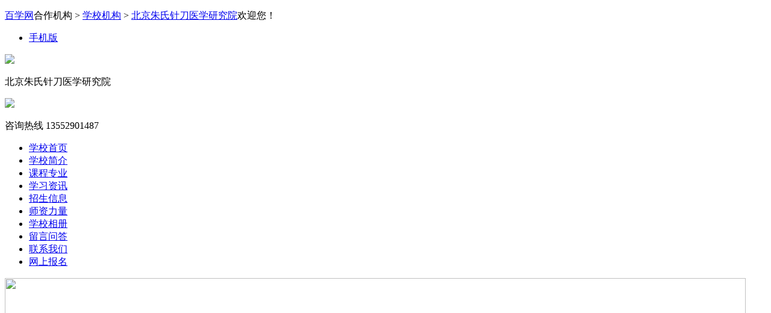

--- FILE ---
content_type: text/html; charset=gbk
request_url: https://www.byxue.com/school-8877/
body_size: 2538
content:
<!DOCTYPE html>
<html>
<head>
<meta charset="gbk">
<meta http-equiv="X-UA-Compatible" content="IE=edge,chrome=1">
<meta name="renderer" content="webkit">
<link rel="alternate" href="https://m.byxue.com/school-8877/" media="handheld" type="application/vnd.wap.xhtml+xml">
<meta http-equiv="mobile-agent" content="format=html5; url=https://m.byxue.com/school-8877/">
<meta http-equiv="mobile-agent" content="format=wml; url=https://m.byxue.com/school-8877/">
<meta http-equiv="mobile-agent" content="format=xhtml; url=https://m.byxue.com/school-8877/">
<title>北京朱氏针刀医学研究院_官网首页-百学网</title>
<meta name="keywords" content="北京朱氏针刀医学研究院,北京朱氏针刀医学研究院官网,北京朱氏针刀医学研究院排名,北京朱氏针刀医学研究院课程价格"/>
<meta name="description" content="研究院已经成为中国强大的医学教育培训平台和权威的针刀培训系列教育品牌。北京朱氏针刀医学研究院依托于知名的针刀临床教学医院和北京中医药大学解剖教研室（BEIJINGUNIVERSITUOFCHINESEMEDICINE:DA）的强大师资力量与教学资源，拥有中国较先进的教学内容开发与制作团队"/>
<link rel="shortcut icon" href="https://www.byxue.com/favicon.ico" />
<script type="text/javascript" src="https://www.byxue.com/template/new/js/jquery-1.12.3.min.js"></script>
<link rel="stylesheet" type="text/css" href="https://www.byxue.com/template/new/css/base.css">
<link rel="stylesheet" type="text/css" href="https://www.byxue.com/template/new/css/style2.css" />
<link rel="stylesheet" type="text/css" href="https://www.byxue.com/template/new/css/contright.css" />
</head>
<body class="blue">
<script type="text/javascript" src="https://www.byxue.com/template/default/js/global.js"></script>
<script type="text/javascript">
var citydomain='https://www.byxue.com/bj/';
</script>
<script type="text/javascript" src="https://www.byxue.com/template/new/js/main.js"></script>
<div class="top-box box">
    <div class="top warp clearfix">
        <div class="top-left">
            <p class="p1">
            <a href="https://www.byxue.com" target="_blank">百学网</a>合作机构 > <a href="https://www.byxue.com/corporation.html">学校机构</a> > <a href="https://www.byxue.com/school-8877/">北京朱氏针刀医学研究院</a>欢迎您！
            </p>
        </div>
        <div class="top-right">
            <ul class="clearfix">
                <li><a class="qrcode" href="https://m.byxue.com/school-8877/"  target="_blank">手机版</a></li>
            </ul>
        </div>
    </div>
</div>
<div class="header header1 warp clearfix defaults_dataid">
  <div class="content1 clearfix">
    <a href="https://www.byxue.com/school-8877/" class="img-a">
    <img src="/attachment/face/20210604/1482998696zvvxu.jpg" />
    </a>
    <div class="left-logo">
      <p class="logo-name">北京朱氏针刀医学研究院</p>
    </div>
  </div>
  <div class="content3 clearfix">
    <span class="img-span"><img src="/template/new/images/call-icon.png" /></span>
    <p>
      <span class="span1">咨询热线</span>
      <span class="span2">13552901487</span>
    </p>
  </div>  
</div>
<div class="nav-box box active cur cur1 clearfix">
  <div class="citys-nav nav-bot">
    <ul class="clearfix">
      <li>
        <a href="https://www.byxue.com/school-8877/" class="active cur">学校首页</a>
      </li>
      <li>
        <a href="https://www.byxue.com/school-8877/about.html" >学校简介</a>
      </li>
      <li>
        <a href="https://www.byxue.com/school-8877/course.html" >课程专业</a>
      </li>
                  <li><a  href="https://www.byxue.com/school-8877/document-typeid-1.html">学习资讯</a></li>
            <li><a  href="https://www.byxue.com/school-8877/document-typeid-2.html">招生信息</a></li>
            <li><a  href="https://www.byxue.com/school-8877/document-typeid-3.html">师资力量</a></li>
            <li>
        <a href="https://www.byxue.com/school-8877/album.html"  rel="nofollow">学校相册</a>
      </li>
      <li>
        <a href="https://www.byxue.com/school-8877/comment.html" >留言问答</a>
      </li>
      <li>
        <a href="https://www.byxue.com/school-8877/contactus.html" >联系我们</a>
      </li>
      <li>
        <a href="https://www.byxue.com/school-8877/baoming.html" >网上报名</a>
      </li>
    </ul>
  </div>
</div>

<div class="banner">
<img width="1230px" height="310px" src="https://www.byxue.com/template/new/images/banner.png">
</div>
    <div class="course-recmd warp">
      <div class="c-title clearfix">
        <h2 class="public-title">最新发布</h2>
        <p class="gdkc"><a href='https://www.byxue.com/school-8877/course.html' rel="nofollow">更多课程&gt;&gt;</a></p>
      </div>
      <ul class="classes-ul clearfix">
                          </ul>
    </div>
    <div class="thr-container box">
      <div class="shool-info warp clearfix">
        <h2 class="public-title">学校简介</h2>
        
        <div class="intro-right">
          <p>研究院已经成为中国强大的医学教育培训平台和权威的针刀培训系列教育品牌。北京朱氏针刀医学研究院依托于知名的针刀临床教学医院和北京中医药大学解剖教研室（BEIJINGUNIVERSITUOFCHINESEMEDICINE:DA）的强大师资力量与教学资源，拥有中国较先进的教学内容开发与制作团队，致力于为广大用户提供全面化、深入化、实用化的培训课程。...[<a href="https://www.byxue.com/school-8877/about.html" rel="nofollow">详细介绍</a>]</p>
  
        </div>
      </div>
    </div>
    <div class="new-dynamic-box box">
      <div class="new-dynamic warp clearfix">
        <h2 class="public-title">最新动态</h2>
        <div class="public-ul-box">
          <ul class="public-ul">
                 	            </ul>
        </div>
      </div>
    </div>
<div class="footer-box box clearfix">
  <div class="footer warp clearfix">
    <div class="footer-left clearfix">
      <div class="footer-ul-box">
        <p>课程管理</p>
        <ul>
          <li><a href="https://www.byxue.com/publish.php?cityid=" class="fbkc" target='_blank' rel="nofollow">发布课程</a></li>
          <li><a target="_blank" href="https://www.byxue.com/member/index.php?m=info" rel="nofollow">修改课程</a></li>
        </ul>
      </div>
      <div class="footer-ul-box">
        <p>机构服务</p>
        <ul>
          <li><a target="_blank" href="https://www.byxue.com/member.php?mod=register&action=school&cityid=1" rel="nofollow">学校入驻</a></li>
          <li><a target="_blank" rel="nofollow" href="https://www.byxue.com/member.php?cityid=1">管理登录</a></li>
        </ul>
      </div>
      <div class="footer-ul-box">
        <p>关于我们</p>
        <ul class="special-ul">
          <li><a href="https://www.byxue.com/school-8877/about.html">学校简介</a></li>
          <li><a href="https://www.byxue.com/school-8877/contactus.html">联系我们</a></li>
          <li><a href="https://www.byxue.com/school-8877/course.html">学校课程</a></li>
          <li><a href="https://www.byxue.com/school-8877/album.html">学校相册</a></li>
          <li><a href="https://www.byxue.com/school-8877/comment.html">留言问答</a></li>
        </ul>
      </div>
    </div>
    <div class="footer-right">
      <p class="p1">
        <span class="span1">13552901487</span>
        <span class="span2">（周一至周日 08:00 - 18:00）</span>
      </p>
      <p class="p2">Copyright &copy; 北京朱氏针刀医学研究院版权所有  <a href="https://beian.miit.gov.cn/" target="_blank" rel="nofollow" >豫ICP备2021025567号-2</a></p>
    </div>
  </div>
</div>
<!-- 百度统计  -->
<script>
var _hmt = _hmt || [];
(function() {
  var hm = document.createElement("script");
  hm.src = "https://hm.baidu.com/hm.js?e85a1c4ea0e0673a914ba0b3e514c5c9";
  var s = document.getElementsByTagName("script")[0]; 
  s.parentNode.insertBefore(hm, s);
})();
</script><!-- 53客服 -->
<script>(function() {var _53code = document.createElement("script");_53code.src = "https://tb.53kf.com/code/code/f4893cc61517a09e337aa467332df7f50/1";var s = document.getElementsByTagName("script")[0]; s.parentNode.insertBefore(_53code, s);})();</script></body>
</html>